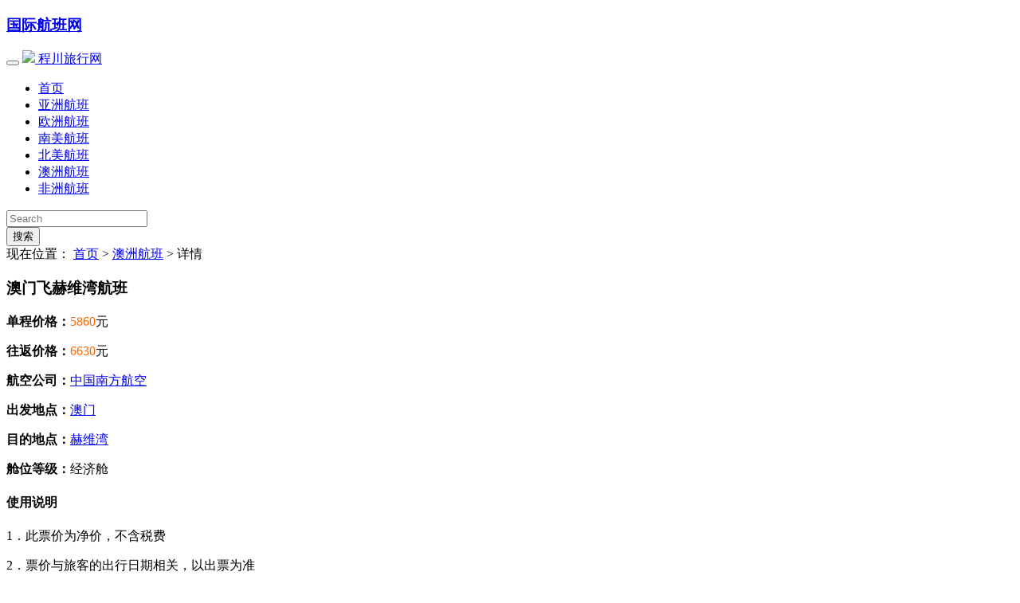

--- FILE ---
content_type: text/html; charset=UTF-8
request_url: http://www.cc265.com/az/5349.html
body_size: 7406
content:
<!DOCTYPE html><html lang="zh-CN"><head><meta charset="UTF-8"><meta name="viewport" content="width=device-width,initial-scale=1,minimum-scale=1.0,maximum-scale=1.0,user-scalable=no"><meta http-equiv="Cache-Control" content="no-transform" /><meta http-equiv="Cache-Control" content="no-siteapp" /><meta name="applicable-device" content="pc,mobile"><title>澳门飞赫维湾航班查询_预订澳门飞赫维湾航班价格_￥5860元 | 程川旅行网</title>
<meta name="description" content="
赫维湾(Hervey Bay)，澳大利亚昆士兰州东南部城市。詹姆斯·库克船长于1770年途经此地时所命名。
赫维湾(Hervey Bay)距布里斯..." />
<meta name="keywords" content="澳大利亚," />
<meta itemprop="datePublished" content="2017-02-28" />
<meta property="og:site_name " content="程川旅行网" />
<meta property="og:type" content="article"/>
<meta property="og:title" content="澳门飞赫维湾航班"/>
<meta property="og:release_date" content="2017年02月28日"/>
<meta property="og:description" content="
赫维湾(Hervey Bay)，澳大利亚昆士兰州东南部城市。詹姆斯·库克船长于1770年途经此地时所命名。
赫维湾(Hervey Bay)距布里斯..."/> 
<meta property="og:image" content="http://www.cc265.com/uploads/2017/02/timg-5-1.jpg" />
<meta property="og:url" content="http://www.cc265.com/az/5349.html"/>
<link rel="shortcut icon" href="http://www.cc265.com/wp-content/themes/CCTrip/img/ico/favicon.ico"><link rel='dns-prefetch' href='//www.cc265.com' />
<link rel='dns-prefetch' href='//s.w.org' />
<link rel='stylesheet' id='wp-block-library-css'  href='http://www.cc265.com/wp-includes/css/dist/block-library/style.min.css?ver=5.6' type='text/css' media='all' />
<link rel='stylesheet' id='style-css'  href='http://www.cc265.com/wp-content/themes/CCTrip/style.css?ver=1.0' type='text/css' media='all' />
<script type='text/javascript' src='http://www.cc265.com/wp-content/themes/CCTrip/js/jquery.min.js?ver=1.11.3' id='jquery.min-js'></script>
<script type='text/javascript' src='http://www.cc265.com/wp-content/themes/CCTrip/js/jquery.lazyload.min.js?ver=1.9.3' id='lazyload-js'></script>
<link rel="https://api.w.org/" href="http://www.cc265.com/wp-json/" /><link rel="alternate" type="application/json" href="http://www.cc265.com/wp-json/wp/v2/posts/5349" /><link rel="canonical" href="http://www.cc265.com/az/5349.html" />
<!--[if lte IE 6]><script type="text/javascript">function position_fixed(el, eltop, elleft){// check if this is IE6if(!window.XMLHttpRequest)window.onscroll = function(){el.style.top = (document.documentElement.scrollTop + eltop)+"px";el.style.left = (document.documentElement.scrollLeft + elleft)+"px";}else el.style.position = "fixed";}position_fixed(document.getElementById("ie6-warning"),0, 0);</script><![endif]--><script>
var _hmt = _hmt || [];
(function() {
  var hm = document.createElement("script");
  hm.src = "https://hm.baidu.com/hm.js?d194b436695cedff701a16b8c905553b";
  var s = document.getElementsByTagName("script")[0]; 
  s.parentNode.insertBefore(hm, s);
})();
</script>
</head><!--/head--><body><header id="header"><div class="container"><hgroup class="logo"><a href="http://www.cc265.com/"><h3>国际航班网</h3></a></hgroup></div><div class="clear"></div><nav class="navbar navbar-default"><div class="container"><!-- Brand and toggle get grouped for better mobile display --><div class="navbar-header"><button type="button" class="navbar-toggle collapsed" data-toggle="collapse" data-target="#bs-example-navbar-collapse-1" aria-expanded="false"><span class="icon-bar"></span><span class="icon-bar"></span><span class="icon-bar"></span></button><a class="navbar-brand" href="http://www.cc265.com/"><img src="http://www.cc265.com/wp-content/themes/CCTrip/img/logo@x.png"> 程川旅行网</a></div><!-- Collect the nav links, forms, and other content for toggling --><div class="collapse navbar-collapse" id="bs-example-navbar-collapse-1"><ul id="menu-menu" class="nav navbar-nav"><li id="menu-item-24" class="menu-item menu-item-type-custom menu-item-object-custom menu-item-home menu-item-24"><a href="http://www.cc265.com/">首页</a></li>
<li id="menu-item-26" class="menu-item menu-item-type-taxonomy menu-item-object-category menu-item-26"><a href="http://www.cc265.com/yz/">亚洲航班</a></li>
<li id="menu-item-29" class="menu-item menu-item-type-taxonomy menu-item-object-category menu-item-29"><a href="http://www.cc265.com/oz/">欧洲航班</a></li>
<li id="menu-item-28" class="menu-item menu-item-type-taxonomy menu-item-object-category menu-item-28"><a href="http://www.cc265.com/nm/">南美航班</a></li>
<li id="menu-item-27" class="menu-item menu-item-type-taxonomy menu-item-object-category menu-item-27"><a href="http://www.cc265.com/bm/">北美航班</a></li>
<li id="menu-item-30" class="menu-item menu-item-type-taxonomy menu-item-object-category current-post-ancestor current-menu-parent current-post-parent menu-item-30"><a href="http://www.cc265.com/az/">澳洲航班</a></li>
<li id="menu-item-31" class="menu-item menu-item-type-taxonomy menu-item-object-category menu-item-31"><a href="http://www.cc265.com/fz/">非洲航班</a></li>
</ul><form class="navbar-form navbar-right" role="search" method="get" id="searchform" action="http://www.cc265.com"><div class="form-group"><input type="text" value="" name="s" id="s" class="form-control" placeholder="Search"></div><button type="submit" id="searchsubmit" class="btn btn-default">搜索</button></form></div><!-- /.navbar-collapse --></div></nav><div class="clear"></div></header><main class="container">
<nav class="crumbs">现在位置： <a title="返回首页" href="http://www.cc265.com">首页</a> &gt; <a href="http://www.cc265.com/az/" rel="category tag">澳洲航班</a> &gt;  详情 </nav><div class="clear"></div><section id="primary">
<div class="content">
<article id="post-5349" class="post-5349 post type-post status-publish format-standard hentry category-az tag-australia from-aomen city-hervey-bay airline-cn-southern-air">
<header class="single-header"><h1>澳门飞赫维湾航班</h1></header> <!-- .single-header -->
<div class="single-main">
<div class="single-ticket">
<p><strong>单程价格：</strong><font color="#FF6600">5860</font>元</p><p><strong>往返价格：</strong><font color="#FF6600">6630</font>元</p><p><strong>航空公司：</strong><a href="http://www.cc265.com/airline/cn-southern-air/" rel="tag">中国南方航空</a></p><p><strong>出发地点：</strong><a href="http://www.cc265.com/from/aomen/" rel="tag">澳门</a></p><p><strong>目的地点：</strong><a href="http://www.cc265.com/city/hervey-bay/" rel="tag">赫维湾</a></p><p><strong>舱位等级：</strong>经济舱</p>
<div class="clear"></div>
<h4>使用说明</h4>
<p>1．此票价为净价，不含税费</p>
<p>2．票价与旅客的出行日期相关，以出票为准</p>
<p>3．退改票手续 :视具体机票条款而定</p>
<p>4．误机(NOSHOW) :需收取误机费</p>
<p>5．更改订座 : 允许更改。乘客必须于出发日之前取消原订的航班，否则按照 '误机' 处理</p>
<p>6．儿童票价 :成人票价的75%</p>
<p>7．婴儿票价 :使用 IATA 公布成人票价的10%</p>
<p>8．航司更换 :可以按客户要求改变航空公司和转机点</p>
<div class="clear"></div>
<div class="online">
 <a href="http://www.fei580.com/chat/?utm_source=cc265&utm_campaign=OutLink&utm_content=Online" class="on-chat" rel="nofollow">在线咨询</a> <a href="tencent://message/?uin=32335510&Site=程川旅行网&Menu=yes" class="on-chat" rel="nofollow">QQ客服</a></div>
</div>
<p><img loading="lazy" src="http://www.18fei.com/wp-content/themes/FeiTravel/img/default.jpg" alt="澳门飞赫维湾航班" alt="" width="479" height="330" class="alignnone size-full wp-image-4753" /></p>
<p>赫维湾(Hervey Bay)，澳大利亚昆士兰州东南部城市。詹姆斯·库克船长于1770年途经此地时所命名。</p>
<p>赫维湾(Hervey Bay)距布里斯本(Brisbane)北方约 300 公里，既是水上天堂，也是体验澳洲野生自然环境的最佳地点。 赫维湾(Hervey Bay)的海域安全且受到保护，全年都相当适合从事游泳、浮潜、水肺潜水、航海及钓鱼等水上运动。</p>
<p>​赫维湾（Hervey Bay）距布里斯本（Brisbane）北方约 300 公里，既是水上天堂，也是体验澳洲野生自然环境的最佳地点。 赫维湾（Hervey Bay）的海域安全且受到保护，全年都相当适合从事游泳、浮潜、水肺潜水、航海及钓鱼等水上运动。</p>
<p>澳大利亚（Australia）是全球土地面积第六大的国家，国土面积比整个西欧大一半。澳大利亚不仅国土辽阔，而且物产丰富，是南半球经济最发达的国家，是全球第四大农业出口国，也是多种矿产出口量全球第一的国家。澳大利亚是一个移民国家，奉行多元文化，20%的居民出生在澳大利亚以外的国家和地区。澳大利亚也是一个体育强国，是全球多项体育盛事的常年举办国。</p>
<h3>交通状况</h3>
<p>赫维湾有一座国内机场，自府城布里斯本至本地约45分钟的飞航时间可抵达；近年也开放来自悉尼的航班。</p>
<h3>鲸鱼节</h3>
<p>每年七月和八月间，赫维海湾鲸鱼节（Hervey Bay Whale Festival）将举办多场音乐会、街头游行及教育展，好庆祝座头鲸的年度回游。</p>
<h3>旅游</h3>
<p>在冬季时节（七月至十一月），座头鲸会沿着昆士兰（Queensland）海岸，从南极大陆（Antarctica）旅行至降灵群岛（Whitsunday Islands）的温暖水域，途中将会在赫维海湾（Hervey Bay）平静水域中繁殖、孕育牠们的下一代。 赫维海湾（Hervey Bay）是全世界最佳的赏鲸地点之一。 让尤兰根码头（Urangan Pier）周围经认证的航游业者，带您看看他们顽皮逗趣的模样。 您或许也能看到海豚、儒艮及海龟。</p>
<p>赫维湾（Hervey Bay）的滨海大道（Esplanade）旁充满了国际化的露天咖啡座、商店、野餐区、游乐园、码头及充满活力的小艇码头区。 沿着 14 公里长的海岸步道漫步或骑自行车，可从东边的尤兰根海港（Urangan Harbour）抵达西边的加达克湾（Gatakers Bay）。</p>
</div><!-- .single-content -->
<footer class="single-footer">
<span class="views"><h4>热度：1,725℃</h4></span><span class="bdshare">
<div class="bdsharebuttonbox"><a href="#" class="bds_weixin" data-cmd="weixin" title="分享到微信"></a><a href="#" class="bds_tsina" data-cmd="tsina" title="分享到新浪微博"></a><a href="#" class="bds_qzone" data-cmd="qzone" title="分享到QQ空间"></a><a href="#" class="bds_tqq" data-cmd="tqq" title="分享到腾讯微博"></a><a href="#" class="bds_renren" data-cmd="renren" title="分享到人人网"></a><a href="#" class="bds_fbook" data-cmd="fbook" title="分享到Facebook"></a><a href="#" class="bds_twi" data-cmd="twi" title="分享到Twitter"></a><a href="#" class="bds_copy" data-cmd="copy" title="分享到复制网址"></a></div>
</span>
</footer>
</article>
</div>
<div class="clear"></div>
</section>
<section id="sidebar">
<aside id="cx_city_cloud-3" class="widget widget_cx_city_cloud"><h3 class="widget-title"><p><i class="fa fa-th-list"></i></p>&nbsp;热门城市</h3>
<div id="tag_cloud">
	<div class="tagcloud">
	<a href="http://www.cc265.com/city/melbourne/" class="tag-cloud-link tag-link-357 tag-link-position-1" style="color:#b8def6;font-size: 14px;;">墨尔本</a>
<a href="http://www.cc265.com/city/nairobi/" class="tag-cloud-link tag-link-400 tag-link-position-2" style="color:#769a92;font-size: 14px;;">内罗毕</a>
<a href="http://www.cc265.com/city/mumbai/" class="tag-cloud-link tag-link-322 tag-link-position-3" style="color:#6d6a5c;font-size: 14px;;">孟买</a>
<a href="http://www.cc265.com/city/miami/" class="tag-cloud-link tag-link-339 tag-link-position-4" style="color:#b5c044;font-size: 14px;;">迈阿密</a>
<a href="http://www.cc265.com/city/penang/" class="tag-cloud-link tag-link-168 tag-link-position-5" style="color:#6b87f9;font-size: 14px;;">槟城</a>
<a href="http://www.cc265.com/city/phnom-penh/" class="tag-cloud-link tag-link-160 tag-link-position-6" style="color:#a37b03;font-size: 14px;;">金边</a>
<a href="http://www.cc265.com/city/yaounde/" class="tag-cloud-link tag-link-405 tag-link-position-7" style="color:#f88f2f;font-size: 14px;;">雅温得</a>
<a href="http://www.cc265.com/city/manila/" class="tag-cloud-link tag-link-153 tag-link-position-8" style="color:#e629a0;font-size: 14px;;">马尼拉</a>
<a href="http://www.cc265.com/city/kuala-lumpur/" class="tag-cloud-link tag-link-167 tag-link-position-9" style="color:#b19f34;font-size: 14px;;">吉隆坡</a>
<a href="http://www.cc265.com/city/dubai/" class="tag-cloud-link tag-link-145 tag-link-position-10" style="color:#59ba7;font-size: 14px;;">迪拜</a>
<a href="http://www.cc265.com/city/sabah/" class="tag-cloud-link tag-link-170 tag-link-position-11" style="color:#db2fe2;font-size: 14px;;">沙巴</a>
<a href="http://www.cc265.com/city/bangkok/" class="tag-cloud-link tag-link-188 tag-link-position-12" style="color:#4d79b2;font-size: 14px;;">曼谷</a>
<a href="http://www.cc265.com/city/tokyo/" class="tag-cloud-link tag-link-176 tag-link-position-13" style="color:#6fb2f;font-size: 14px;;">东京</a>
<a href="http://www.cc265.com/city/seoul/" class="tag-cloud-link tag-link-158 tag-link-position-14" style="color:#de4c30;font-size: 14px;;">首尔</a>
<a href="http://www.cc265.com/city/singapore/" class="tag-cloud-link tag-link-205 tag-link-position-15" style="color:#f5dd20;font-size: 14px;;">新加坡</a>
<a href="http://www.cc265.com/city/colombo/" class="tag-cloud-link tag-link-187 tag-link-position-16" style="color:#961a0d;font-size: 14px;;">科伦坡</a>
<a href="http://www.cc265.com/city/wellington/" class="tag-cloud-link tag-link-374 tag-link-position-17" style="color:#6bc6be;font-size: 14px;;">惠灵顿</a>
<a href="http://www.cc265.com/city/kathmandu/" class="tag-cloud-link tag-link-175 tag-link-position-18" style="color:#5d0742;font-size: 14px;;">加德满都</a>
<a href="http://www.cc265.com/city/taipei/" class="tag-cloud-link tag-link-330 tag-link-position-19" style="color:#f9325a;font-size: 14px;;">台北</a>
<a href="http://www.cc265.com/city/osaka/" class="tag-cloud-link tag-link-177 tag-link-position-20" style="color:#58e46a;font-size: 14px;;">大阪</a>	</div>
</div>

<div class="clear"></div></aside><aside id="random_post-3" class="widget widget_random_post"><h3 class="widget-title"><p><i class="fa fa-th-list"></i></p>&nbsp;推荐机票</h3>
<div id="random_post">
	<ul>
					<li><a href="http://www.cc265.com/fz/5915.html" rel="bookmark" title="详细阅读 北京飞巴马科航班"><span class="stitle"><i class="fa fa-angle-right"></i> 北京飞巴马科航班</span> <span class="sprice">&nbsp;￥5960</span></a></li>
					<li><a href="http://www.cc265.com/yz/808.html" rel="bookmark" title="详细阅读 上海飞冲绳航班"><span class="stitle"><i class="fa fa-angle-right"></i> 上海飞冲绳航班</span> <span class="sprice">&nbsp;￥3750</span></a></li>
					<li><a href="http://www.cc265.com/fz/6754.html" rel="bookmark" title="详细阅读 香港飞拉各斯周年庆航班埃塞俄比亚航空经济舱含税价格4652元2022年11月21日"><span class="stitle"><i class="fa fa-angle-right"></i> 香港飞拉各斯周年庆航班埃塞俄比亚航空经济舱含税价格4652元2022年11月21日</span> <span class="sprice">&nbsp;￥4652</span></a></li>
					<li><a href="http://www.cc265.com/bm/3554.html" rel="bookmark" title="详细阅读 广州飞洛杉矶航班"><span class="stitle"><i class="fa fa-angle-right"></i> 广州飞洛杉矶航班</span> <span class="sprice">&nbsp;￥6670</span></a></li>
					<li><a href="http://www.cc265.com/bm/4140.html" rel="bookmark" title="详细阅读 珠海飞洛杉矶航班"><span class="stitle"><i class="fa fa-angle-right"></i> 珠海飞洛杉矶航班</span> <span class="sprice">&nbsp;￥6650</span></a></li>
					<li><a href="http://www.cc265.com/oz/7045.html" rel="bookmark" title="详细阅读 广州飞马德里惊喜价航班土耳其航空经济舱含税价格4010元2022年12月12日"><span class="stitle"><i class="fa fa-angle-right"></i> 广州飞马德里惊喜价航班土耳其航空经济舱含税价格4010元2022年12月12日</span> <span class="sprice">&nbsp;￥4010</span></a></li>
					<li><a href="http://www.cc265.com/yz/6379.html" rel="bookmark" title="详细阅读 广州飞马六甲航班"><span class="stitle"><i class="fa fa-angle-right"></i> 广州飞马六甲航班</span> <span class="sprice">&nbsp;￥5580</span></a></li>
					<li><a href="http://www.cc265.com/az/7366.html" rel="bookmark" title="详细阅读 香港飞凯恩斯惊爆特价航班澳洲航空经济舱含税价格3646元2023年01月14日"><span class="stitle"><i class="fa fa-angle-right"></i> 香港飞凯恩斯惊爆特价航班澳洲航空经济舱含税价格3646元2023年01月14日</span> <span class="sprice">&nbsp;￥3646</span></a></li>
					<li><a href="http://www.cc265.com/oz/7061.html" rel="bookmark" title="详细阅读 香港飞慕尼黑秋季盛惠航班土耳其航空经济舱含税价格2651元2022年12月13日"><span class="stitle"><i class="fa fa-angle-right"></i> 香港飞慕尼黑秋季盛惠航班土耳其航空经济舱含税价格2651元2022年12月13日</span> <span class="sprice">&nbsp;￥2651</span></a></li>
					<li><a href="http://www.cc265.com/nm/3376.html" rel="bookmark" title="详细阅读 澳门飞乔治敦航班"><span class="stitle"><i class="fa fa-angle-right"></i> 澳门飞乔治敦航班</span> <span class="sprice">&nbsp;￥8850</span></a></li>
					</ul>
</div>

<div class="clear"></div></aside><aside id="cx_tag_cloud-3" class="widget widget_cx_tag_cloud"><h3 class="widget-title"><p><i class="fa fa-th-list"></i></p>&nbsp;热门国家</h3>
<div id="tag_cloud">
	<div class="tagcloud">
	<a href="http://www.cc265.com/country/korea/" class="tag-cloud-link tag-link-12 tag-link-position-1" style="color:#78bcea;font-size: 14px;;">韩国</a>
<a href="http://www.cc265.com/country/columbia/" class="tag-cloud-link tag-link-111 tag-link-position-2" style="color:#b2e780;font-size: 14px;;">哥伦比亚</a>
<a href="http://www.cc265.com/country/pakistan/" class="tag-cloud-link tag-link-10 tag-link-position-3" style="color:#b31f15;font-size: 14px;;">巴基斯坦</a>
<a href="http://www.cc265.com/country/canada/" class="tag-cloud-link tag-link-119 tag-link-position-4" style="color:#48f488;font-size: 14px;;">加拿大</a>
<a href="http://www.cc265.com/country/brazil/" class="tag-cloud-link tag-link-107 tag-link-position-5" style="color:#91bea0;font-size: 14px;;">巴西</a>
<a href="http://www.cc265.com/country/australia/" class="tag-cloud-link tag-link-122 tag-link-position-6" style="color:#af3d85;font-size: 14px;;">澳大利亚</a>
<a href="http://www.cc265.com/country/america/" class="tag-cloud-link tag-link-120 tag-link-position-7" style="color:#4daa6a;font-size: 14px;;">美国</a>
<a href="http://www.cc265.com/country/thailand/" class="tag-cloud-link tag-link-28 tag-link-position-8" style="color:#88e15;font-size: 14px;;">泰国</a>
<a href="http://www.cc265.com/country/japan/" class="tag-cloud-link tag-link-24 tag-link-position-9" style="color:#89dd37;font-size: 14px;;">日本</a>
<a href="http://www.cc265.com/country/germany/" class="tag-cloud-link tag-link-44 tag-link-position-10" style="color:#4d82e9;font-size: 14px;;">德国</a>	</div>
</div>

<div class="clear"></div></aside></section></main>
<div class="clear"></div>
<section id="footer">
<p>程川旅行网 &copy; 广州市飞瀛商务服务有限公司旗下网站</p>
<p>订票热线：020-32640201(国际)　办公时间：9:00～18:00</p>
<p>&#169; 2010 - 2026 <a href="http://www.cc265.com" title="国际航班机票查询_国际航班预订_打折航班价格">程川旅行网</a> flying@fei580.com <a href="http://beian.miit.gov.cn/" target="_blank"  rel="external nofollow">粤ICP备11023295号</a> Theme By <a href="https://www.imahui.com/" target="_blank">iMahui</a></p>
</section>
<div class="footer_iframe"><iframe src="http://www.fei580.com/sm/cc265.html" frameborder="no" marginwidth="0" marginheight="0" scrolling="no" width="980px" height="78px"></iframe></div>
<link rel='stylesheet' id='font-css'  href='http://www.cc265.com/wp-content/themes/CCTrip/css/font.min.css?ver=4.3.0' type='text/css' media='all' />
<script type='text/javascript' src='http://www.cc265.com/wp-content/themes/CCTrip/js/dropdown.js?ver=2.3.2' id='dropdown-js'></script>
<script type='text/javascript' src='http://www.cc265.com/wp-content/themes/CCTrip/js/slider.js?ver=1.54' id='slider-js'></script>
<script type='text/javascript' src='http://www.cc265.com/wp-content/themes/CCTrip/js/animate.min.js?ver=1.1.3' id='animate-js'></script>
<script type='text/javascript' src='http://www.cc265.com/wp-content/themes/CCTrip/js/stickUp.min.js?ver=1.0' id='stickUp-js'></script>
<script type='text/javascript' src='http://www.cc265.com/wp-content/themes/CCTrip/js/tab.js?ver=2.3.2' id='tab-js'></script>
<script type='text/javascript' src='http://www.cc265.com/wp-content/themes/CCTrip/js/script.js?ver=1.0' id='script-js'></script>
<!--[if lte IE 6]>
<div id="ie6-warning">您正在使用 Internet Explorer 6，在本页面的显示效果可能有差异。建议您升级到 <a href="http://www.microsoft.com/china/windows/internet-explorer/" target="_blank" rel="nofollow">Internet Explorer 8</a> 或以下浏览器： <a href="http://www.mozillaonline.com/" target="_blank" rel="nofollow">Firefox</a> / <a href="http://www.google.com/chrome/?hl=zh-CN" target="_blank" rel="nofollow">Chrome</a> / <a href="http://www.apple.com.cn/safari/" target="_blank" rel="nofollow">Safari</a> / <a href="http://www.operachina.com/" target="_blank" rel="nofollow">Opera</a> | <a href="javascript:void(0)" onclick="$('#ie6-warning').slideUp('slow');" title="关闭">关闭提示</a>
</div>
<![endif]-->
<div id="goTop">
<div class="hotword">
<img src="http://www.fei580.com/images/fei580_com_wx.gif" height="255" width="150" alt="飞瀛官方微信">
<p align="center">微信省下￥300-1000</p>
</div>
</div>
<script src="http://vip.fei580.com/kf/kf.js" type="text/javascript"></script>
<script>window._bd_share_config={"common":{"bdSnsKey":{},"bdText":"","bdMini":"2","bdMiniList":false,"bdPic":"","bdStyle":"2","bdSize":"24"},"share":{}};with(document)0[(getElementsByTagName('head')[0]||body).appendChild(createElement('script')).src='http://bdimg.share.baidu.com/static/api/js/share.js?v=89860593.js?cdnversion='+~(-new Date()/36e5)];</script>
</body>
</html>
